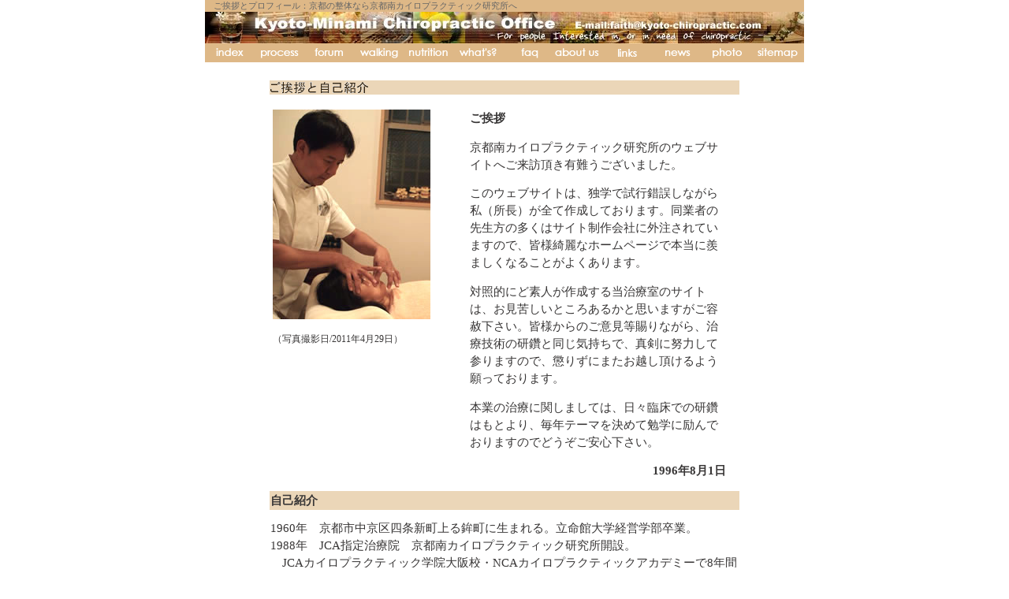

--- FILE ---
content_type: text/html
request_url: http://www.kyoto-chiropractic.com/profile.htm
body_size: 22579
content:
<html>
<head>
<meta http-equiv="content-type" content="text/html; charset=shift_jis">
<meta http-equiv="content-script-type" content="text/javascript">
<meta http-equiv="content-style-type" content="text/css">
<title>ご挨拶とプロフィール | 京都の整体、京都南カイロプラクティック研究所</title>
<meta name="description" content="ご挨拶とプロフィールのページです。京都で整体やカイロ治療院をお探しなら京都南カイロプラクティック研究所。肩こりや腰痛・頭痛、眼精疲労、美容骨盤矯正などもカイロプラクティックの立場から施術いたします。">
<meta name="keywords" content="ご挨拶,プロフィール,京都,整体,カイロプラクティック,カイロ">
<style type="text/css">
<!--
. {  font-family: "ＭＳ Ｐゴシック", "Osaka"; font-size: 10pt; color: #383636}
-->
</style>
<link rel="stylesheet" href="style_fover_office.css">
<link rel="stylesheet" href="index_aaa.css" >
<link rel="stylesheet" href="style_a.css">
<link rel="stylesheet" href="style_active.css">
<link rel="stylesheet" href="param2.css">
<style type="text/css">
<!--
.style1 {font-size: 9pt}
.style8 {color: #666666; font-size: 9pt; }
-->
</style>
</head>
<body bgcolor="#FFFFFF" leftmargin="0" topmargin="0" marginwidth="0" marginheight="0" onLoad="MM_preloadImages('contents/navi760_b_r2_c2_f3.jpg','contents/navi760_b_r2_c2_f2.jpg','contents/navi760_b_r2_c2_f4.jpg','contents/low/navi760_bar_low_r2_c01_f3.gif','contents/low/navi760_bar_low_r2_c01_f2.gif','contents/low/navi760_bar_low_r2_c01_f4.gif','contents/low/navi760_bar_low_r2_c02_f3.gif','contents/low/navi760_bar_low_r2_c02_f2.gif','contents/low/navi760_bar_low_r2_c02_f4.gif','contents/low/navi760_bar_low_r2_c03_f3.gif','contents/low/navi760_bar_low_r2_c03_f2.gif','contents/low/navi760_bar_low_r2_c03_f4.gif','contents/low/navi760_bar_low_r2_c04_f3.gif','contents/low/navi760_bar_low_r2_c04_f2.gif','contents/low/navi760_bar_low_r2_c04_f4.gif','contents/low/navi760_bar_low_r2_c05_f3.gif','contents/low/navi760_bar_low_r2_c05_f2.gif','contents/low/navi760_bar_low_r2_c05_f4.gif','contents/low/navi760_bar_low_r2_c06_f3.gif','contents/low/navi760_bar_low_r2_c06_f2.gif','contents/low/navi760_bar_low_r2_c06_f4.gif','contents/low/navi760_bar_low_r2_c07_f3.gif','contents/low/navi760_bar_low_r2_c07_f2.gif','contents/low/navi760_bar_low_r2_c07_f4.gif','contents/low/navi760_bar_low_r2_c08_f3.gif','contents/low/navi760_bar_low_r2_c08_f2.gif','contents/low/navi760_bar_low_r2_c08_f4.gif','contents/low/navi760_bar_low_r2_c09_f3.gif','contents/low/navi760_bar_low_r2_c09_f2.gif','contents/low/navi760_bar_low_r2_c09_f4.gif','contents/low/navi760_bar_low_r2_c10_f3.gif','contents/low/navi760_bar_low_r2_c10_f2.gif','contents/low/navi760_bar_low_r2_c10_f4.gif','contents/low/navi760_bar_low_r2_c11_f3.gif','contents/low/navi760_bar_low_r2_c11_f2.gif','contents/low/navi760_bar_low_r2_c11_f4.gif','contents/low/navi760_bar_low_r2_c12_f3.gif','contents/low/navi760_bar_low_r2_c12_f2.gif','contents/low/navi760_bar_low_r2_c12_f4.gif')">
<table width="760" border="0"cellpadding="0" cellspacing="0" align="center">
  <tr>
    <td bgcolor="#DEB887"><h1 id="topTx">ご挨拶とプロフィール：京都の整体なら京都南カイロプラクティック研究所へ</h1></td>
  </tr>
</table>
<table border="0" cellpadding="0" cellspacing="0" width="760" align="center">
  <tr valign="top"><!-- row 1 --> 
    <td colspan="3"><img name="navi760_b_r1_c1" src="contents/navi760_b_r1_c1.jpg" width="760" height="12" border="0"></td>
</tr>
  <tr valign="top"><!-- row 2 --> 
    <td rowspan="2"><img name="navi760_b_r2_c1" src="contents/navi760_b_r2_c1.jpg" width="470" height="28" border="0"></td>
    <td><a href="mailto:anjuu@kyoto-chiropractic.com" target="_top"  onClick="MM_nbGroup('down','navbar1','navi760_b_r2_c2','contents/navi760_b_r2_c2_f3.jpg',1)"  onMouseOver="MM_nbGroup('over','navi760_b_r2_c2','contents/navi760_b_r2_c2_f2.jpg','contents/navi760_b_r2_c2_f4.jpg',1)" onMouseOut="MM_nbGroup('out');" ><img name="navi760_b_r2_c2" src="contents/navi760_b_r2_c2.jpg" width="235" height="12" border="0" onLoad=""></a></td>
    <td rowspan="2"><img name="navi760_b_r2_c3" src="contents/navi760_b_r2_c3.jpg" width="55" height="28" border="0"></td>
  
  </tr>
  <tr valign="top"><!-- row 3 --> 
    <td><img name="navi760_b_r3_c2" src="contents/navi760_b_r3_c2.jpg" width="235" height="16" border="0"></td>
  </tr>
</table>
<table border="0" cellpadding="0" cellspacing="0" width="760" align="center"> 
 <tr valign="top"><!-- row 2 --> 
    <td><a href="index.htm" onMouseOut="MM_nbGroup('out');"  onMouseOver="MM_nbGroup('over','navi760_bar_low_r2_c01','contents/low/navi760_bar_low_r2_c01_f2.gif','contents/low/navi760_bar_low_r2_c01_f4.gif',1)"  onClick="MM_nbGroup('down','navbar1','navi760_bar_low_r2_c01','contents/low/navi760_bar_low_r2_c01_f3.gif',1)" target="_top" ><img name="navi760_bar_low_r2_c01" src="contents/low/navi760_bar_low_r2_c01.gif" width="63" height="24" border="0" onLoad="" alt="京都南カイロプラクティックWebsiteトップページ"></a></td>
    <td><a href="chiro_1.htm" onMouseOut="MM_nbGroup('out');"  onMouseOver="MM_nbGroup('over','navi760_bar_low_r2_c02','contents/low/navi760_bar_low_r2_c02_f2.gif','contents/low/navi760_bar_low_r2_c02_f4.gif',1)"  onClick="MM_nbGroup('down','navbar1','navi760_bar_low_r2_c02','contents/low/navi760_bar_low_r2_c02_f3.gif',1)" target="_top" ><img name="navi760_bar_low_r2_c02" src="contents/low/navi760_bar_low_r2_c02.gif" width="63" height="24" border="0" onLoad="" alt="カイロプラクティック施術のプロセス。カウンセリング・姿勢分析・神経学テスト・整形学テスト・モーションパルペーション･筋力テスト・施術後の説明・頭蓋骨（顎関節）、胸郭部、腰部骨盤部、足部の施術例など。"></a></td>
    <td><a href="forum_1.htm" onMouseOut="MM_nbGroup('out');"  onMouseOver="MM_nbGroup('over','navi760_bar_low_r2_c03','contents/low/navi760_bar_low_r2_c03_f2.gif','contents/low/navi760_bar_low_r2_c03_f4.gif',1)"  onClick="MM_nbGroup('down','navbar1','navi760_bar_low_r2_c03','contents/low/navi760_bar_low_r2_c03_f3.gif',1)" target="_top" ><img name="navi760_bar_low_r2_c03" src="contents/low/navi760_bar_low_r2_c03.gif" width="63" height="24" border="0" onLoad="" alt="カイロプラクティックフォーラム。患者さまからのカイロプラクティック治療体験記と寄稿、当治療室スタッフからのメッセージetc。"></a></td>
    <td><a href="walk_1.htm" onMouseOut="MM_nbGroup('out');"  onMouseOver="MM_nbGroup('over','navi760_bar_low_r2_c04','contents/low/navi760_bar_low_r2_c04_f2.gif','contents/low/navi760_bar_low_r2_c04_f4.gif',1)"  onClick="MM_nbGroup('down','navbar1','navi760_bar_low_r2_c04','contents/low/navi760_bar_low_r2_c04_f3.gif',1)" target="_top" ><img name="navi760_bar_low_r2_c04" src="contents/low/navi760_bar_low_r2_c04.gif" width="63" height="24" border="0" onLoad="" alt="正しい歩き方（足について考える）。カイロプラクティックの効果を生かすのも駄目にするのも日常の歩き方・姿勢であると言えます。"></a></td>
    <td><a href="nyr_1.htm" onMouseOut="MM_nbGroup('out');"  onMouseOver="MM_nbGroup('over','navi760_bar_low_r2_c05','contents/low/navi760_bar_low_r2_c05_f2.gif','contents/low/navi760_bar_low_r2_c05_f4.gif',1)"  onClick="MM_nbGroup('down','navbar1','navi760_bar_low_r2_c05','contents/low/navi760_bar_low_r2_c05_f3.gif',1)" target="_top" ><img name="navi760_bar_low_r2_c05" src="contents/low/navi760_bar_low_r2_c05.gif" width="63" height="24" border="0" onLoad="" alt="栄養のお話。健康を細胞レベルからじっくりと考えてみることも一度は必要です。生活習慣病を最新の分子栄養学の知見から説明。"></a></td>
    <td><a href="what_1.htm" onMouseOut="MM_nbGroup('out');"  onMouseOver="MM_nbGroup('over','navi760_bar_low_r2_c06','contents/low/navi760_bar_low_r2_c06_f2.gif','contents/low/navi760_bar_low_r2_c06_f4.gif',1)"  onClick="MM_nbGroup('down','navbar1','navi760_bar_low_r2_c06','contents/low/navi760_bar_low_r2_c06_f3.gif',1)" target="_top" ><img name="navi760_bar_low_r2_c06" src="contents/low/navi760_bar_low_r2_c06.gif" width="63" height="24" border="0" onLoad="" alt="カイロプラクティックとは？カイロの歴史から科学性、適応症・禁忌症に至るまで詳細な解説。整体や東洋医学との違いが明快に判ります。"></a></td>
    <td><a href="faq_1.htm" onMouseOut="MM_nbGroup('out');"  onMouseOver="MM_nbGroup('over','navi760_bar_low_r2_c07','contents/low/navi760_bar_low_r2_c07_f2.gif','contents/low/navi760_bar_low_r2_c07_f4.gif',1)"  onClick="MM_nbGroup('down','navbar1','navi760_bar_low_r2_c07','contents/low/navi760_bar_low_r2_c07_f3.gif',1)" target="_top" ><img name="navi760_bar_low_r2_c07" src="contents/low/navi760_bar_low_r2_c07.gif" width="63" height="24" border="0" onLoad="" alt="初めてのカイロプラクティック～よくある質問をまとめてみました。"></a></td>
    <td><a href="office_1.htm" onMouseOut="MM_nbGroup('out');"  onMouseOver="MM_nbGroup('over','navi760_bar_low_r2_c08','contents/low/navi760_bar_low_r2_c08_f2.gif','contents/low/navi760_bar_low_r2_c08_f4.gif',1)"  onClick="MM_nbGroup('down','navbar1','navi760_bar_low_r2_c08','contents/low/navi760_bar_low_r2_c08_f3.gif',1)" target="_top" ><img name="navi760_bar_low_r2_c08" src="contents/low/navi760_bar_low_r2_c08.gif" width="63" height="24" border="0" onLoad="" alt="京都南カイロプラクティック研究所のご案内。当院付近の地図・交通、施術費、予約および施術時間帯など。院内の写真も掲載。"></a></td>
    <td><a href="linknote.htm" onMouseOut="MM_nbGroup('out');"  onMouseOver="MM_nbGroup('over','navi760_bar_low_r2_c09','contents/low/navi760_bar_low_r2_c09_f2.gif','contents/low/navi760_bar_low_r2_c09_f4.gif',1)"  onClick="MM_nbGroup('down','navbar1','navi760_bar_low_r2_c09','contents/low/navi760_bar_low_r2_c09_f3.gif',1)" target="_top" ><img name="navi760_bar_low_r2_c09" src="contents/low/navi760_bar_low_r2_c09.gif" width="63" height="24" border="0" onLoad="" alt="オルタナイティブメディスン（代替医療）を中心に、お勧めのサイトをご紹介しています。"></a></td>
    <td><a href="information.htm" onMouseOut="MM_nbGroup('out');"  onMouseOver="MM_nbGroup('over','navi760_bar_low_r2_c10','contents/low/navi760_bar_low_r2_c10_f2.gif','contents/low/navi760_bar_low_r2_c10_f4.gif',1)"  onClick="MM_nbGroup('down','navbar1','navi760_bar_low_r2_c10','contents/low/navi760_bar_low_r2_c10_f3.gif',1)" target="_top" ><img name="navi760_bar_low_r2_c10" src="contents/low/navi760_bar_low_r2_c10.gif" width="63" height="24" border="0" onLoad="" alt="お知らせとサイトの更新記録です。"></a></td>
    <td><a href="photograph.htm" onMouseOut="MM_nbGroup('out');"  onMouseOver="MM_nbGroup('over','navi760_bar_low_r2_c11','contents/low/navi760_bar_low_r2_c11_f2.gif','contents/low/navi760_bar_low_r2_c11_f4.gif',1)"  onClick="MM_nbGroup('down','navbar1','navi760_bar_low_r2_c11','contents/low/navi760_bar_low_r2_c11_f3.gif',1)" target="_top" ><img name="navi760_bar_low_r2_c11" src="contents/low/navi760_bar_low_r2_c11.gif" width="63" height="24" border="0" onLoad="" alt="カイロプラクティックminiフォトギャラリー,画像BBS"></a></td>
    <td><a href="sitemap.htm" onMouseOut="MM_nbGroup('out');"  onMouseOver="MM_nbGroup('over','navi760_bar_low_r2_c12','contents/low/navi760_bar_low_r2_c12_f2.gif','contents/low/navi760_bar_low_r2_c12_f4.gif',1)"  onClick="MM_nbGroup('down','navbar1','navi760_bar_low_r2_c12','contents/low/navi760_bar_low_r2_c12_f3.gif',1)" target="_top" ><img name="navi760_bar_low_r2_c12" src="contents/low/navi760_bar_low_r2_c12.gif" width="67" height="24" border="0" onLoad="" alt="サイトマップ"></a></td>
  </tr>
</table>
<!-- #EndLibraryItem --><table width="600" border="0" align="center" >
  <tr> 
    <td colspan="2" height="19"></td>
  </tr>
  <tr bgcolor="#EBD6B8"> 
    <td colspan="2"><img src="contents/profile_logo.gif" width="124" height="16" alt="ご挨拶とプロフィール/京都南カイロプラクティック研究所のご案内"></td>
  </tr>
  <tr> 
    <td colspan="2"height="11"></td>
  </tr>
  <tr> 
    <td colspan="2" height="73"><table width="581" border="0">
      <tr>
        <td width="246" valign="top">
          <p><img src="P5060306_200_1.jpg" width="200" height="266">                      
          <p><span class="param2 style1">（写真撮影日/2011年4月29日）</span></td>
        <td width="325" valign="top" class="param2"><p ><strong>ご挨拶</strong></p>
          <p >京都南カイロプラクティック研究所のウェブサイトへご来訪頂き有難うございました。</p>
          <p >このウェブサイトは、独学で試行錯誤しながら私（所長）が全て作成しております。同業者の先生方の多くはサイト制作会社に外注されていますので、皆様綺麗なホームページで本当に羨ましくなることがよくあります。</p>
          <p >対照的にど素人が作成する当治療室のサイトは、お見苦しいところあるかと思いますがご容赦下さい。皆様からのご意見等賜りながら、治療技術の研鑽と同じ気持ちで、真剣に努力して参りますので、懲りずにまたお越し頂けるよう願っております。</p>
          <p >本業の治療に関しましては、日々臨床での研鑽はもとより、毎年テーマを決めて勉学に励んでおりますのでどうぞご安心下さい。</p>
            <p align="right" ><strong>1996年8月1日</strong></p></td>
      </tr>
    </table>     
    </td>
  </tr>
  <tr> 
    <td colspan="2"height="7"></td>
  </tr>
  <tr bgcolor="#EBD6B8"> 
    <td height="20" colspan="2"><strong class="param2">自己紹介</strong></td>
  </tr>
  <tr> 
    <td colspan="2"height="7"> 
      <div align="center"></div>
    </td>
  </tr>
  <tr> 
    <td colspan="2"height="122"> 
      <p class="param2">1960年　京都市中京区四条新町上る鉾町に生まれる。立命館大学経営学部卒業。<br>
        1988年　JCA指定治療院　京都南カイロプラクティック研究所開設。<br>
        　JCAカイロプラクティック学院大阪校・NCAカイロプラクティックアカデミーで8年間講師を務め、後身の指導に奮闘。<br>
        　現在は、ＮＨＫ「ためしてガッテン」、「あるある大辞典」などテレビ番組のリサーチ回答や『文藝春秋』への執筆等、マスコミへの協力をはじめ、手技療法専門家の先生方へのセミナー、京都商工会議所などで一般の方を対象とした講演等、生体力学の視点から健康管理に対する啓蒙活動をしている。<br>
        　2001年　国際交流学術芸術文化団体である日本文化振興会から「社会文化功労賞」の授与内定を頂くものの考えるところあり辞退。</p>
      <p align="center" class="param2"><img src="ja500_1.jpg" width="500" height="417"></p>
      <p align="center" class="param2 style1">元ナショナルカイロ大学名誉学長 故Dr.ジェンシー（左）元同大学学長 故Dr.アルノナルド（右）　Narita Seminar－1984－</p>
      <p align="center" class="param2 style1"><img src="19chirocemi_500j.jpg" width="493" height="310"></p>
      <p align="center" class="param2 style1">第19回日本カイロプラクティックセミナー　JCA日本カイロプラクティック総連盟主催</p></td>
  </tr>
  <tr> 
    <td colspan="2"height="7"></td>
  </tr>
  <tr bgcolor="#EBD6B8"> 
    <td height="20" colspan="2"><strong class="param2">略歴</strong></td>
  </tr>
  <tr> 
    <td colspan="2"height="7"></td>
  </tr>
  <tr class="param2"> 
    <td width="88">1984年</td>
    <td width="428">NCC（米国ナショナルカイロプラクティック大学）卒後教育セミナー修了</td>
  </tr>
  <tr class="param2"> 
    <td width="88">1985年　</td>
    <td width="428">国家試験合格　鍼灸師(第2812号)</td>
  </tr>
  <tr class="param2"> 
    <td width="88">1986年<br>
    </td>
    <td width="428">ＪＣＡ（日本カイロプラクティック総連盟）<br>カイロプラクティック学院上級試験合格<br>
      JCA認定カイロプラクター　<br>米国ナショナルカイロプラクティック大学同窓会員</td>
  </tr>
  <tr class="param2"> 
    <td width="88">1990年</td>
    <td width="428">NCC解剖実習修了</td>
  </tr>
  <tr class="param2"> 
    <td width="88">1993年</td>
    <td width="428">ＪＣＡ（日本カイロプラクティック総連盟）退会<br>
      NCA（日本カイロプラクティックアカデミー）入会</td>
  </tr>
  <tr class="param2"> 
    <td width="88">1994年</td>
    <td width="428">NCA（日本カイロプラクティックアカデミー）認定カイロプラクター<br>
      日本カイロプラクティック師協会指定院</td>
  </tr>
  <tr class="param2"> 
    <td>1997年</td>
    <td> 
      <p>『WFC（世界カイロプラクティック連合／World Federation of Chiropractic）カイロプラクティック世界大会TOKYO』に実行委員として参加。 
        招待講演の一部の司会とDREAM CHROPRACTIC CLINIC最終日の講師を担当 
    </td>
  </tr>
  <tr> 
    <td colspan="2"height="7"></td>
  </tr>
  <tr bgcolor="#EBD6B8"> 
    <td height="20" colspan="2"><strong class="param2">所属学会等</strong></td>
  </tr>
  <tr> 
    <td colspan="2"height="7"></td>
  </tr>
  <tr> 
    <td colspan="2" class="param2">・日本カイロプラクティックアカデミー （NCA）正会員<br>
      ・ＮＣＡ学園講師・学術委員 <br>
      ・日本徒手医学学会正会員<br>
      ・日本代替・相補・伝統医療連合会議（JACT）正会員<br>
      ・メディカルアロマテラピー研究会正会員</td>
  </tr>
  <tr>
    <td height="7" colspan="2">&nbsp;</td>
  </tr>
  <tr bgcolor="#EBD6B8">
    <td height="20" colspan="2"><strong class="param2">私が治療家になった理由</strong></td>
  </tr>
  <tr>
    <td height="7" colspan="2">&nbsp;</td>
  </tr>
  <tr>
    <td colspan="2">　「<span class="param2">会計学」など今の仕事とは畑違いの勉強をしていた学生時代、私の母親は年に数回ギックリ腰を患い苦しんでいました。いつも歩行困難な状態が続くので、時間に余裕のある私が脇を抱え病院へ付き添っていました。
      しかし、寝返りをするのも困難な強い疼痛が続くため、病院を幾つもまわりましたが、診察する医師は口を揃えて「骨には異常ありません」と、原因について説明はなく湿布をいただくだけでした。
      </span>      <p class="param2">　仕方なく評判のいい治療院を探し、鍼灸や整骨の治療院にも通い始めました。次第に手技療法の奥深さを知ることになり、治療の世界に関心を抱くようになりました。</p>
      <p class="param2">　 カイロプラクティックを学び始めてすぐに驚いたのは、母の足の長さをうつぶせの状態で見ると左右で～４センチの違いがあり、骨盤も目で見てわかるほど歪んでいました。当時はまだ素人ながらも、「これでは腰が痛くなるのも当然だ！」と思いました。</p>
      <p><span class="param2">　患者さんの症状・訴えの原因を考える際、母がこれまで受療してきた医療機関での、望遠鏡を覗くような狭い視野で診察されますと、まわりのことが全く見えていないようで大変残念なことです。
      </span>
      <p><span class="param2">　痛みを訴えている患者さんには何らかの原因があってのことで、「異常はありません」と一言で済ますのは全くおかしな話です。患者さんを診る上で、視野を広げるための研鑽がいかに大切であるか、常に謙虚な姿勢を失わないことがいかに大切であるかを、母の腰痛体験を通じて痛感しました。       
      </span>
      <p class="param2">　現在は、母のような繰り返す激烈な腰痛で悩む方に対して、一人でも多く、その苦痛を取り除くお手伝いをすることが、私に与えられた使命だと思っています。病院を転々とした母の苦い思いを忘れることなく、これからもより一層の努力をして、苦しんでおられる方から痛みを解放できるよう、おごることなく精進して参ります。 
    </td>
  </tr>
  <tr>
    <td colspan="2">&nbsp;</td>
  </tr>
  <tr bgcolor="#EBD6B8">
    <td colspan="2"><strong class="param2">治療室移転のお知らせ　-2004年8月25日-</strong></td>
  </tr>
  <tr>
    <td colspan="2">&nbsp;</td>
  </tr>
  <tr>
    <td colspan="2"><p align="left" class="param2">人生折り返しの歳を迎え、生まれ育った祇園祭で知られる明倫（めいりん）学区に戻ることに致しました。<br>
  昭和63年3月、竹田駅前第一ビルでの開院以来、永らく通院して頂いた皆様には、心からお礼を申し上げます。<br>
  了頓図子での施術開始日は2004年9月1日からとなります。<br>
  誠に勝手なお願いではございますが、引き続きご来院頂けましたら大変嬉しく思います。 </p>
      <p align="left" class="param2">尚、中京区へ移転に伴い、治療所名を、<br>
  京都南カイロプラクティック研究所から、京都カイロプラクティック研究所に変更させていただきます。<br>
  今後ともどうぞ宜しくお願い致します。</p>
      <p align="right" class="param2">2004年8月25日 </p>
      <p align="right" class="param2">京都カイロプラクティック研究所　代表　荒川善治</p>
      <p align="left" class="param2">■　移転先　：　〒604-8204　京都府京都市中京区室町新町の間六角上る了頓図子町475-13</p>
      <p class="param2">■　交　通　： 京都市営地下鉄 烏丸線・東西線「烏丸御池駅」6番出口より徒歩4分<br>
  　　　　　　　　　阪急電鉄　「烏丸駅」より徒歩9分</p>
      <p class="param2">■　TEL　０７５－２１１－２２８６　FAX　０７５－２１１－８６６２</p>
      <p class="param2"> ■　What's Ryoutonzushi ? 了頓図子とは </p>
      <p class="param2"> ここ了頓図子町は、足利家代々の従臣・広野家があった由緒ある一角。<BR>
  その末裔である広野了頓が茶亭を構え、茶道の普及にいそしんだ地として知られている。<BR>
  その当時、豊臣秀吉、徳川家康、古田織部らが訪れ、中でも秀吉からは了頓が茶を点じた縁から280石の知行をあてがわれたという。<BR>
  <BR>
  また、図子には「横町」あるいは「路地」といった意味があり、小路よりも狭い道を指す。昔ながらの街並みが息づく京都では、今も街のそこここに図子がみられる。</td>
  </tr>
  <tr>
    <td colspan="2">&nbsp;</td>
  </tr>
  <tr> 
    <td colspan="2"></td>
  </tr>
  <tr> 
    <td colspan="2">
      <div align="right"><a href="office_1.htm" target="_self">About our Office 
        Index</a>｜<a href="index.htm" target="_top" class="body1">Top</a> </div>
    </td>
  </tr>
</table>
<table width="760" border="0" align="center" cellpadding="0" cellspacing="0" id="fnavi">
<tr>
<td>
<p><img src="line_chiro_under.gif" width="560" height="70"><br>
 - <a href="/">京都の整体【カイロプラクティック研究所】HOME</a> - 
<a href="chiro_1.htm">カイロ施術のプロセス</a> - 
<a href="forum_1.htm">カイロフォーラム</a> - 
<a href="walk_1.htm">ウォーキング</a> - 
<a href="nyr_1.htm">栄養のお話</a> - <br>
<a href="what_1.htm">カイロプラクティックとは？</a> - 
<a href="faq_1.htm">よくある質問</a> - 
<a href="office_1.htm">治療室のご案内</a> - 
<a href="profile.htm">所長略歴とご挨拶</a> - 
<a href="sitemap.htm">サイトマップ</a> - </p>
<p><span class="style8">京都南カイロプラクティック研究所のホームページへようこそ！ </span></p>
<table width="700" border="0">
  <tr>
    <td><span class="style8">当院は、京都市営地下烏丸線・東西線『烏丸御池駅』から徒歩４分、阪急電鉄京都線『烏丸駅』から徒歩９分のところにある、整体・カイロ治療院です。<br>
当院では、肩こりや腰痛、頭痛、眼精疲労、ウエストラインの左右差・美容骨盤矯正など、痛みが伴わないケースについてもカイロプラクティックの立場から、最善の施術を行います。幅広い年齢層の患者様に通院していただいておりますので、整体やカイロプラクティックをはじめて受ける方もお気軽にお問い合わせください。祇園祭で知られる明倫学区、衣棚通り三条を南へ少し歩き、京都市の「広野了頓邸跡」の看板が目印になります。</span></td>
  </tr>
</table>
<p>京都南カイロプラクティック研究所　〒604-8204　京都市中京区室町新町の間六角上る了頓図子町475-13　TEL 075-211-2286 </p>
<p><img src="navigationbar_mid.jpg" width="760" height="31"></p>
<p><img src="contents/low/navigationbar_dawn_low.gif" width="720" height="24"></p>
</td>
</tr>
</table>

<p>&nbsp;</p>
</html>


--- FILE ---
content_type: text/css
request_url: http://www.kyoto-chiropractic.com/style_fover_office.css
body_size: 117
content:

<!--
a:hover {  color: #669999; text-decoration: underline; font-family: "Century Gothic"; font-size: 10pt}
-->


--- FILE ---
content_type: text/css
request_url: http://www.kyoto-chiropractic.com/index_aaa.css
body_size: 1248
content:
h1 {
	font-size: 11px;
	font-family: "ＭＳ Ｐ明朝", "細明朝体", "ヒラギノ明朝 Pro W3";
	font-style: normal;
	color: #666666;
	font-variant: normal;
	margin-bottom:0px;
	text-transform: none;
	font-weight: normal;
}


/*---------------------------------------------
↓↓
---------------------------------------------*/

/*2012/04/09------------------------------*/
#h1wp td {
	background-color: #DEB887;
}

h1#topTx {
	color: #666666;
	font-size: 11px;
	font-family: "ＭＳ Ｐ明朝", "細明朝体", "ヒラギノ明朝 Pro W3";
	font-style: normal;
	font-variant: normal;
	font-weight: normal;
	padding: 0px 0px 0px 1em;
	margin: 0px;
	text-transform: none;
	text-align:left;
}

div#addTx {
	margin: 30px 0px 20px;
	padding: 0px;
}
div#addTx h2,div#addTx p {
	color: #666666;
	font-weight: normal;
	font-size: 10px;
	line-height: 15px;
	padding: 0px;
	margin: 0px;
	text-align: left;
}

#fnavi {
	text-align: center;
	margin: 0 auto;
}
#fnavi p {
	color: #666666;
	font-size: 12px;
	line-height: 1.5;
	margin: 0 auto;
	padding: 5px auto;
	text-align: center;
}

#fnavi p a {
	color: #666666;
}
/*---------------------------------------------
↑↑
---------------------------------------------*/

--- FILE ---
content_type: text/css
request_url: http://www.kyoto-chiropractic.com/style_a.css
body_size: 92
content:
a {  font-family: "Century Gothic"; font-size: 10pt; color: #472323; text-decoration: none}


--- FILE ---
content_type: text/css
request_url: http://www.kyoto-chiropractic.com/style_active.css
body_size: 40
content:

<!--
@import "/style_a.css";

-->


--- FILE ---
content_type: text/css
request_url: http://www.kyoto-chiropractic.com/param2.css
body_size: 129
content:
.param2 {  font-family: "ＭＳ Ｐゴシック", "Osaka"; font-size: 11pt; color: #383636; line-height: 1.5em; text-decoration: none}
